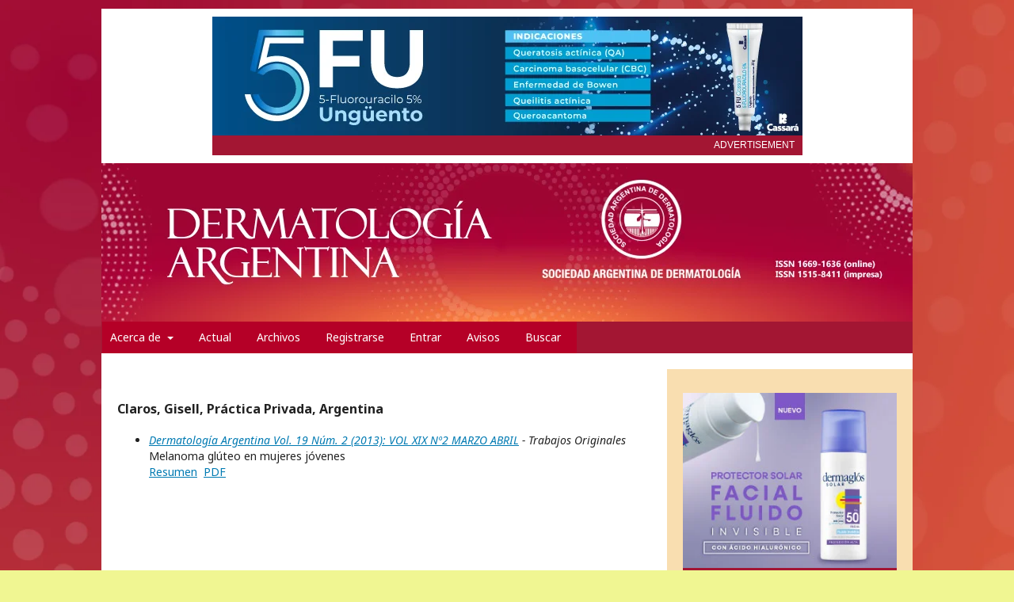

--- FILE ---
content_type: text/html; charset=utf-8
request_url: https://dermatolarg.org.ar/index.php/dermatolarg/search/authors/view?givenName=Gisell&familyName=Claros&affiliation=Pr%C3%A1ctica%20Privada&country=AR&authorName=Claros%2C%20Gisell
body_size: 6597
content:
	<!DOCTYPE html>
<html lang="es-ES" xml:lang="es-ES">
<!-- Add the slick-theme.css if you want default styling -->
<link rel="stylesheet" type="text/css" href="//cdn.jsdelivr.net/npm/slick-carousel@1.8.1/slick/slick.css"/>
<!-- Add the slick-theme.css if you want default styling -->
<link rel="stylesheet" type="text/css" href="//cdn.jsdelivr.net/npm/slick-carousel@1.8.1/slick/slick-theme.css"/>
<link rel="stylesheet" type="text/css" href="https://dermatolarg.org.ar/plugins/themes/default-child/styles/styles.css"/>

<head>
	<meta charset="utf-8">
	<meta name="viewport" content="width=device-width, initial-scale=1.0">
	<title>
		Detalles de autor/a
							| Dermatología Argentina
			</title>

	
<link rel="icon" href="https://dermatolarg.org.ar/public/journals/1/favicon_es_ES.png">
<meta name="generator" content="Open Journal Systems 3.2.1.1">
	<link rel="stylesheet" href="https://dermatolarg.org.ar/index.php/dermatolarg/$$$call$$$/page/page/css?name=stylesheet" type="text/css" /><link rel="stylesheet" href="//fonts.googleapis.com/css?family=Noto+Sans:400,400italic,700,700italic" type="text/css" /><link rel="stylesheet" href="https://cdnjs.cloudflare.com/ajax/libs/font-awesome/4.7.0/css/font-awesome.css?v=3.2.1.1" type="text/css" /><link rel="stylesheet" href="https://dermatolarg.org.ar/public/journals/1/styleSheet.css?v=3.2.1.1" type="text/css" />
</head>
<body class="pkp_page_search pkp_op_authors has_site_logo" dir="ltr">

<script language="JavaScript" type="text/javascript"><!--
var eplDoc = document, eplLL = false, eS1 = 'us.img.e-planning.net', 
eplArgs = { iIF:1,sV: schemeLocal() + "://ads.us.e-planning.net/" ,vV:"4",sI:"f6e28",sec:"HOME",eIs:["BannerEncabezadomovil","Bannerlateral5","Bannerlateral1","Bannerlateral3","Bannerlateral4","Bannerpiedomovil","Bannerlateral2","BannerEncabezado","BannerenPie"] };
function eplCheckStart() {
	if (document.epl) {
		var e = document.epl;
		if (e.eplReady()) return true;
		e.eplInit(eplArgs);
		if (eplArgs.custom) {
			for (var s in eplArgs.custom) {
				e.setCustomAdShow(s, eplArgs.custom[s]);
			}
		}
		return e.eplReady();
	} else if (!eplLL) {
		var epl41Script = document.createElement('SCRIPT'); epl41Script.async = true;
		epl41Script.src = schemeLocal() + '://' + eS1 + '/layers/epl-41.js';
		document.head.appendChild(epl41Script);
		eplLL = true;
	}
	return false;
}
eplCheckStart();

function eplSetAdM(eID,custF) {
	if (eplCheckStart()) {
		if (custF) { document.epl.setCustomAdShow(eID,eplArgs.custom[eID]); }
		document.epl.showSpace(eID);
	} else {
		setTimeout(eplSetAdM.bind(null, eID, custF), 250);
	}
}
function eplAD4M(eID,custF) {
	document.write('<div id="eplAdDiv'+eID+'"></div>');
	if (custF) {
	    if (!eplArgs.custom) { eplArgs.custom = {}; }
	    eplArgs.custom[eID] = custF;
	}
	eplSetAdM(eID, custF?true:false);
}


function schemeLocal() {
	protocol = document.location.protocol || window.top.location.protocol;
	if (protocol) {
		return protocol.indexOf('https') !== -1 ? 'https' : 'http';
	}
}

//--></script>


	<div class="pkp_structure_page">

				<header class="pkp_structure_head" id="headerNavigationContainer" role="banner">
		
						 <nav class="cmp_skip_to_content" aria-label="Salta a los enlaces de contenido">
	<a href="#pkp_content_main">Ir al contenido principal</a>
	<a href="#siteNav">Ir al menú de navegación principal</a>
		<a href="#pkp_content_footer">Ir al pie de página del sitio</a>
</nav>

			<div class="pkp_head_wrapper">
				<head>

<!-- Google Tag Manager -->
<script>(function(w,d,s,l,i){w[l]=w[l]||[];w[l].push({'gtm.start':
new Date().getTime(),event:'gtm.js'});var f=d.getElementsByTagName(s)[0],
j=d.createElement(s),dl=l!='dataLayer'?'&l='+l:'';j.async=true;j.src=
'https://www.googletagmanager.com/gtm.js?id='+i+dl;f.parentNode.insertBefore(j,f);
})(window,document,'script','dataLayer','GTM-MVVT5CH');</script>
<!-- End Google Tag Manager -->
 
</head>
<body>
<!-- Google Tag Manager (noscript) -->
<noscript><iframe src="https://www.googletagmanager.com/ns.html?id=GTM-MVVT5CH"
height="0" width="0" style="display:none;visibility:hidden"></iframe></noscript>
<!-- End Google Tag Manager (noscript) -->
</body>







<div class="Ads desktop" style="background: #fff; width: 100%; padding: 10px 0 10px 0; margin: 10px 0 -5px;">

<div class="banner-header desktop">

	<a href="https://cassara.com.ar" target="_blank" class="slider__item--header" data-time="10000">
      <img src="https://dermatolarg.org.ar/plugins/themes/default-child/banner-header/IMG/1.png" alt="Banner 2">
    </a>
<!--	
	<a href="https://cassara.com.ar/index.html" target="_blank" class="slider__item--header" data-time="10000">
      <img src="https://dermatolarg.org.ar/plugins/themes/default-child/banner-header/IMG/Fotosol-Plano-745x150.png" alt="Banner 2">
    </a>
-->	

	<!--<a href="https://www.dermatolarg.org.ar/index.php/dermatolarg/article/view/2061" target="_blank" class="slider__item--header" data-time="10000">
      <img src="https://dermatolarg.org.ar/plugins/themes/default-child/banner-header/IMG/novartis.png" alt="Banner 2">
    </a>-->


</div>

<div style="background: #a31633; height: 25px; margin: 0 auto; padding: 1px 0 0 0; position: relative; width: 745px;">
<div style="text-align: right;"><span style="color: white; font-family: calibri, sans-serif; font-size: 12px; margin-right: 10px;">ADVERTISEMENT</span></div>	       
    </div>


   </div>





<div class="Ads mobile" style="background: #fff; width: 100%; padding: 10px 20px; margin: 0;">

<div class="banner-header mobile">

	<a href="https://cassara.com.ar" target="_blank" class="slider__item--header" data-time="10000">
      <img src="https://dermatolarg.org.ar/plugins/themes/default-child/banner-header/IMG/2.png" alt="Banner 2">
    </a>
	
	<a href="https://cassara.com.ar/index.html" target="_blank" class="slider__item--header" data-time="10000">
      <img src="https://dermatolarg.org.ar/plugins/themes/default-child/banner-header/IMG/Fotosol-Plano-440x240.png" alt="Banner 2">
    </a>	


</div>

<div style="background: #a31633; height: 25px; margin: 0 auto; padding: 1px 0 0 0; position: relative; width: 100%px;">
<div style="text-align: right;"><span style="color: white; font-family: calibri, sans-serif; font-size: 12px; margin-right: 10px; ">ADVERTISEMENT</span></div>	       
    </div>

 </div>				<div class="pkp_site_name_wrapper">
					<button class="pkp_site_nav_toggle">
						<span>Open Menu</span>
					</button>
										<div class="pkp_site_name">
																<a href="						https://dermatolarg.org.ar/index.php/dermatolarg/index
					" class="is_img desktop">
							<img src="https://dermatolarg.org.ar/public/journals/1/pageHeaderLogoImage_es_ES.png" width="1024" height="200" alt="Revista Dermatología Argentina, de la Sociedad Argentina de Dermatología" />
						</a>
						<a href="						https://dermatolarg.org.ar/index.php/dermatolarg/index
					" class="is_img mobile">
							<img src="https://dermatolarg.org.ar/plugins/themes/default-child/banner-mobile.jpeg" width="100%" height="auto" alt="Revista Dermatología Argentina, de la Sociedad Argentina de Dermatología" />
						</a>
										</div>
				</div>

				
				<nav class="pkp_site_nav_menu" aria-label="Navegación del sitio">
					<a id="siteNav"></a>
					<div class="pkp_navigation_primary_row">
						<div class="pkp_navigation_primary_wrapper">
																				<ul id="navigationPrimary" class="pkp_navigation_primary pkp_nav_list">
								<li class="">
				<a href="https://dermatolarg.org.ar/index.php/dermatolarg/about">
					Acerca de
				</a>
									<ul>
																					<li class="">
									<a href="https://dermatolarg.org.ar/index.php/dermatolarg/about">
										Sobre la revista
									</a>
								</li>
																												<li class="">
									<a href="https://dermatolarg.org.ar/index.php/dermatolarg/about/submissions">
										Envíos
									</a>
								</li>
																												<li class="">
									<a href="https://dermatolarg.org.ar/index.php/dermatolarg/about/editorialTeam">
										Equipo editorial
									</a>
								</li>
																												<li class="">
									<a href="https://dermatolarg.org.ar/index.php/dermatolarg/about/privacy">
										Declaración de privacidad
									</a>
								</li>
																												<li class="">
									<a href="https://dermatolarg.org.ar/index.php/dermatolarg/about/contact">
										Contacto
									</a>
								</li>
																		</ul>
							</li>
								<li class="">
				<a href="https://dermatolarg.org.ar/index.php/dermatolarg/issue/current">
					Actual
				</a>
							</li>
								<li class="">
				<a href="https://dermatolarg.org.ar/index.php/dermatolarg/issue/archive">
					Archivos
				</a>
							</li>
								<li class="">
				<a href="https://dermatolarg.org.ar/index.php/dermatolarg/user/register">
					Registrarse
				</a>
							</li>
								<li class="">
				<a href="https://dermatolarg.org.ar/index.php/dermatolarg/login">
					Entrar
				</a>
							</li>
															<li class="">
				<a href="https://dermatolarg.org.ar/index.php/dermatolarg/announcement">
					Avisos
				</a>
							</li>
								<li class="">
				<a href="https://dermatolarg.org.ar/index.php/dermatolarg/search/search">
					Buscar
				</a>
							</li>
			</ul>

				

																																			</div>
					</div>
					<div class="pkp_navigation_user_wrapper" id="navigationUserWrapper">
							<ul id="navigationUser" class="pkp_navigation_user pkp_nav_list">
								<li class="profile">
				<a href="https://dermatolarg.org.ar/index.php/dermatolarg/user/register">
					Registrarse
				</a>
							</li>
								<li class="profile">
				<a href="https://dermatolarg.org.ar/index.php/dermatolarg/login">
					Entrar
				</a>
							</li>
										</ul>

					</div>
																		
	<form class="pkp_search pkp_search_mobile" action="https://dermatolarg.org.ar/index.php/dermatolarg/search/search" method="get" role="search" aria-label="Búsqueda de artículos">
		<input type="hidden" name="csrfToken" value="3209c50371bc981d27000df78a630db7">
				
			<input name="query" value="" type="text" aria-label="Búsqueda">
		

		<button type="submit">
			Buscar
		</button>
		<div class="search_controls" aria-hidden="true">
			<a href="https://dermatolarg.org.ar/index.php/dermatolarg/search/search" class="headerSearchPrompt search_prompt" aria-hidden="true">
				Buscar
			</a>
			<a href="#" class="search_cancel headerSearchCancel" aria-hidden="true"></a>
			<span class="search_loading" aria-hidden="true"></span>
		</div>
	</form>
									</nav>
			</div><!-- .pkp_head_wrapper -->
		</header><!-- .pkp_structure_head -->

				
		


		<div class="pkp_structure_content has_sidebar">
								<div class="pkp_structure_main" role="main">
				<a id="pkp_content_main"></a>
<div id="authorDetails">
<h3>Claros, Gisell, Práctica Privada, Argentina</h3>
<ul>
									<li>

		<em><a href="https://dermatolarg.org.ar/index.php/dermatolarg/issue/view/105">Dermatología Argentina Vol. 19 Núm. 2 (2013): VOL XIX Nº2 MARZO ABRIL</a> - Trabajos Originales</em><br />
		Melanoma glúteo en mujeres jóvenes<br/>
		<a href="https://dermatolarg.org.ar/index.php/dermatolarg/article/view/1082" class="file">Resumen</a>
							&nbsp;<a href="https://dermatolarg.org.ar/index.php/dermatolarg/article/view/1082/617" class="file">PDF</a>
					</li>
	</ul>
</div>
	</div><!-- pkp_structure_main -->

									<div class="pkp_structure_sidebar left" role="complementary" aria-label="Barra lateral">
				 
<div class="pkp_block block_custom" id="customblock-lateral1">
	<div class="content">
		<p><a class="publi1" href="https://www.dermaglos.com/linea-de-productos/categoria/solar-corporal" target="_blank" rel="noopener"> <img src="https://www.dermatolarg.org.ar/public/site/images/avuotto/banner-revista-dermatologia-dls.jpg" alt="" width="300" height="250"></a></p>
<div style="background: #a31633; height: 25px; margin: -25px 0 0 0; padding: 1px 0 0 0; position: relative; width: 100%;">
<div style="text-align: center;"><span style="color: white; font-family: calibri, sans-serif; font-size: 12px;">ADVERTISEMENT</span></div>
</div>
<p><a class="publi1" href="https://www.aveno.com.ar/productos" target="_blank" rel="noopener"> <img src="https://www.dermatolarg.org.ar/public/site/images/avuotto/banner-lateral-sup-avn-s-sad-300x250-px.png" alt="" width="300" height="250"></a></p>
<div style="background: #a31633; height: 25px; margin: -25px 0 0 0; padding: 1px 0 0 0; position: relative; width: 100%;">
<div style="text-align: center;"><span style="color: white; font-family: calibri, sans-serif; font-size: 12px;">ADVERTISEMENT</span></div>
</div>
<p><strong><a href="https://www.dermatolarg.org.ar/index.php/dermatolarg/reglamento" target="_blank" rel="noopener">Reglamento de publicación</a> <br><a href="https://www.dermatolarg.org.ar/index.php/dermatolarg/copyright" target="_blank" rel="noopener">Cesión de copyright</a></strong></p>
<p><a class="publi1" href="https://cassara.com.ar/duotex-duotex-forte/" target="_blank" rel="noopener"> <img src="https://www.dermatolarg.org.ar/public/site/images/avuotto/duotex---300x250.png" alt="" width="300" height="250"></a></p>
<div style="background: #a31633; height: 25px; margin: -25px 0 0 0; padding: 1px 0 0 0; position: relative; width: 100%;">
<div style="text-align: center;"><span style="color: white; font-family: calibri, sans-serif; font-size: 12px;">ADVERTISEMENT</span></div>
</div>
	</div>
</div>
 
<div class="pkp_block block_custom" id="customblock-lateral6">
	<div class="content">
		<p><a class="publi1" href="https://www.lazar.com.ar/productos.php" target="_blank" rel="noopener"> <img src="https://www.dermatolarg.org.ar/imgs/lazar.png" alt="" width="300" height="250"></a></p>
<div style="background: #a31633; height: 25px; margin: -25px 0 0 0; padding: 1px 0 0 0; position: relative; width: 100%;">
<div style="text-align: center;"><span style="color: white; font-family: calibri, sans-serif; font-size: 12px;">ADVERTISEMENT</span></div>
</div>
	</div>
</div>
<div class="pkp_block block_language">
	<h2 class="title">
		Idioma
	</h2>

	<div class="content">
		<ul>
							<li class="locale_es_ES current" lang="es-ES">
					<a href="https://dermatolarg.org.ar/index.php/dermatolarg/user/setLocale/es_ES?source=%2Findex.php%2Fdermatolarg%2Fsearch%2Fauthors%2Fview%3FgivenName%3DGisell%26familyName%3DClaros%26affiliation%3DPr%25C3%25A1ctica%2520Privada%26country%3DAR%26authorName%3DClaros%252C%2520Gisell">
						Español (España)
					</a>
				</li>
							<li class="locale_en_US" lang="en-US">
					<a href="https://dermatolarg.org.ar/index.php/dermatolarg/user/setLocale/en_US?source=%2Findex.php%2Fdermatolarg%2Fsearch%2Fauthors%2Fview%3FgivenName%3DGisell%26familyName%3DClaros%26affiliation%3DPr%25C3%25A1ctica%2520Privada%26country%3DAR%26authorName%3DClaros%252C%2520Gisell">
						English
					</a>
				</li>
					</ul>
	</div>
</div><!-- .block_language -->
 
<div class="pkp_block block_custom" id="customblock-lateral32">
	<div class="content">
		<p><a class="publi1" href="https://www.perpiel.com.ar" target="_blank" rel="noopener"> <img src="https://www.dermatolarg.org.ar/public/site/images/avuotto/banner-pierini-300x250px.jpg" alt="dermatolarg.org.ar" width="300" height="250"></a></p>
<div style="background: #a31633; height: 25px; margin: -25px 0 0 0; padding: 1px 0 0 0; position: relative; width: 100%;">
<div style="text-align: center;"><span style="color: white; font-family: calibri, sans-serif; font-size: 12px;">ADVERTISEMENT</span></div>
</div>
	</div>
</div>
 
<div class="pkp_block block_custom" id="customblock-InformacionLect">
	<div class="content">
		<h2 class="title">Información lectores</h2>
<div class="content">
<ul>
<li class="show"><a href="https://www.dermatolarg.org.ar/index.php/dermatolarg/information/readers"> Para lectores/as </a></li>
<li class="show"><a href="https://www.dermatolarg.org.ar/index.php/dermatolarg/information/authors"> Para autores/as </a></li>
<li class="show"><a href="https://www.dermatolarg.org.ar/index.php/dermatolarg/information/librarians"> Para bibliotecarios/as </a></li>
</ul>
</div>
	</div>
</div>

			</div><!-- pkp_sidebar.left -->
			</div><!-- pkp_structure_content -->

<div class="pkp_structure_footer_wrapper" role="contentinfo">
	<a id="pkp_content_footer"></a>

	<div class="pkp_structure_footer">

					<div class="pkp_footer_content">
				<!-- container -->
<div class="publicidadinferior">
<div class="contenedor">
<div class="sacardeversionmobile">
<div class="slider_publicidad_inferior">
<ul>
<li><a href="https://sad.org.ar/"><img src="https://www.dermatolarg.org.ar/public/site/images/madmin/banner-sad-pie-pc.jpg" alt="" width="745" height="253" /></a></li>
</ul>
</div>
<div style="background: #a31633; height: 25px; margin: 0 auto; padding: 1px 0 0 0; position: relative; width: 745px;">
<div style="text-align: center;"><span style="color: white; font-family: calibri, sans-serif; font-size: 12px;">ADVERTISEMENT</span></div>
</div>
</div>
</div>
<div class="publicidadinferior_mobile">
<div class="contenedor_mobile">
<div class="slider_publicidad_inferior">
<ul>
<li><a href="https://sad.org.ar/"><img src="https://www.dermatolarg.org.ar/public/site/images/madmin/banner-sad-pie-celu.jpg" alt="" width="300" height="253" /></a></li>
</ul>
</div>
<div style="background: #a31633; height: 25px; margin: 0 auto; padding: 1px 0 0 0; position: relative; width: 100%;">
<div style="text-align: center;"><span style="color: white; font-family: calibri, sans-serif; font-size: 12px;">ADVERTISEMENT</span></div>
</div>
</div>
</div>
</div>
<p> </p>
<p> </p>
<div id="pieencolumnas">
<div class="bloque1 bloquefooter"><strong><label for="journalPageFooter">Revista Dermatología Argentina</label></strong>
<p><a href="https://www.dermatolarg.org.ar/index.php/dermatolarg/index" target="_self">hhttps://www.dermatolarg.org.ar/index.php/dermatolarg/index </a><br />ISSN 1515-8411 (impresa) ISSN 1669-1636 (en línea)<br />Periodicidad cuatrimestral<br /><strong>Propietaria:</strong> Sociedad Argentina de Dermatología Asociación Civil (SAD)<br /><strong>Domicilio legal:</strong> Av. Callao 852, piso 2°, (1023), Ciudad de Buenos Aires, Argentina</p>
</div>
<div class="bloque2 bloquefooter"><strong><label for="journalPageFooter">Registros legales:</label></strong>
<p>Registro de la marca "Dermatología Argentina" <br />en Clase 9: Reg. N° 4.584.197, Acta N° 4.020.917;<br />en Clase 16: Reg. N° 4.584.196, Acta N° 4.050.918,<br />Instituto Nacional de la Propiedad Intelectual (INPI).<br />Registro en la Dirección Nacional de Derecho de Autor: RL-2023-71100049-APN-DNDA#MJ</p>
</div>
</div>
<p> </p>
<div class="bloque3 bloquefooter"><strong><label for="journalPageFooter">Editorial comercial: </label></strong>
<p><strong>Sello Editorial Lugones®</strong> de Editorial Biotecnológica S.R.L. <br />Av. Curapaligüe 202, piso 9°, ofic. B (1406), Ciudad de Buenos Aires, Argentina. Tel.: +54 11 4632-0701/4634-1481 <br />administracion@lugones.com.ar | <a href="https://test.dermatolarg.org.ar/index.php/dermatolarg/management/settings/www.lugoneseditorial.com.ar" target="_blank" rel="noopener">www.lugoneseditorial.com.ar</a></p>
</div>
			</div>
		
		<div class="pkp_brand_footer" role="complementary">
			<a href="https://dermatolarg.org.ar/index.php/dermatolarg/about/aboutThisPublishingSystem">
				<img alt="Más información acerca del sistema de publicación, de la plataforma y del flujo de trabajo de OJS/PKP." src="https://dermatolarg.org.ar/templates/images/ojs_brand.png">
			</a>
		</div>
	</div>
</div><!-- pkp_structure_footer_wrapper -->

</div><!-- pkp_structure_page -->

<script src="//ajax.googleapis.com/ajax/libs/jquery/3.3.1/jquery.min.js?v=3.2.1.1" type="text/javascript"></script><script src="//ajax.googleapis.com/ajax/libs/jqueryui/1.12.0/jquery-ui.min.js?v=3.2.1.1" type="text/javascript"></script><script src="https://dermatolarg.org.ar/lib/pkp/js/lib/jquery/plugins/jquery.tag-it.js?v=3.2.1.1" type="text/javascript"></script><script src="https://dermatolarg.org.ar/plugins/themes/default/js/lib/popper/popper.js?v=3.2.1.1" type="text/javascript"></script><script src="https://dermatolarg.org.ar/plugins/themes/default/js/lib/bootstrap/util.js?v=3.2.1.1" type="text/javascript"></script><script src="https://dermatolarg.org.ar/plugins/themes/default/js/lib/bootstrap/dropdown.js?v=3.2.1.1" type="text/javascript"></script><script src="https://dermatolarg.org.ar/plugins/themes/default/js/main.js?v=3.2.1.1" type="text/javascript"></script><script type="text/javascript">
(function(i,s,o,g,r,a,m){i['GoogleAnalyticsObject']=r;i[r]=i[r]||function(){
(i[r].q=i[r].q||[]).push(arguments)},i[r].l=1*new Date();a=s.createElement(o),
m=s.getElementsByTagName(o)[0];a.async=1;a.src=g;m.parentNode.insertBefore(a,m)
})(window,document,'script','https://www.google-analytics.com/analytics.js','ga');

ga('create', 'UA-88993912-4', 'auto');
ga('send', 'pageview');
</script>
<script type="text/javascript" src="//cdn.jsdelivr.net/npm/slick-carousel@1.8.1/slick/slick.min.js"></script>
<script type="text/javascript" src="https://dermatolarg.org.ar/plugins/themes/default-child/banner-header/scripts.js"></script>
<script type="text/javascript" src="https://dermatolarg.org.ar/plugins/themes/default-child/rotador-novedades/scripts.js"></script>

</body>
</html>



--- FILE ---
content_type: text/css
request_url: https://dermatolarg.org.ar/plugins/themes/default-child/styles/styles.css
body_size: 900
content:
a {
  word-break: normal !important;
}
.desktop {
  display: block !important;
}

.mobile {
  display: none !important;
}

.banner-rotador a img {
    width: 100%;
}

.banner-rotador {
  position: relative;
  margin-bottom: 40px;
  width: 100%;
  padding: 0 20px;
}

.slick-slide {
  text-decoration: none;
}

.slick-slide .caption {
  position: absolute;
  bottom: 20px;
  background: black;
  color: white;
  padding: 10px;
  width: 700px;
  display: block;
  font-size: 20px;
  line-height: 24px;
  right: 10px;
  opacity: 0.8;
}

.slick-slide {
  position: relative;
}

.slick-slide img {
  margin: auto;
}

.bloquefooter a {
  word-break: break-all !important;
}

@media only screen and (min-width: 992px) {
  .pkp_page_index .banner-rotador {
    margin-top: -20px !important;
  }
}


@media only screen and (max-width: 992px) {
  .pkp_page_index .pkp_structure_main {
    top: 0;
    background: white;
  }

  .pkp_structure_main {
    top: 141px;
    position: relative;
    background: white;
  }

  .pkp_page_index .banner-rotador {
    margin-top: 20%;
    width: 100%;
    padding: 0;
    margin-bottom: 15px;
  }

  .desktop {
    display: none !important;
  }

  .mobile {
    display: block !important;
  }


  .pkp_site_name .is_img img {
    width: 87% !important;
    height: auto !important;
    max-height: 100% !important;
  }

  .pkp_site_name {
    width: 100% !important;
  }

  .pkp_page_index .pkp_site_name_wrapper {
    top: 0 !important;
  }


  .pkp_page_index .pkp_site_nav_menu {
    top: 312px !important;
    background: #b83c51 !important;
  }

  .slick-slide .caption {
    position: relative;
    bottom: -20px;
    left: 0;
    font-size: 14px;
    bottom: 0;
    padding: 5px;
    width: 100%;
  }
}


@media only screen and (max-width: 450px) {
  .pkp_page_index .banner-rotador {
    margin-top: 70%;
  }
}

/* Slider de publicidad */


.slider_publicidad1 {
	width: 100%;
	margin: auto;
	overflow: hidden;
}

.slider_publicidad1 ul {
	display: flex;
	padding: 0;
	width: 200%;
	
	animation: cambio2 20s infinite  linear;
}

.slider_publicidad1 li {
	width: 100%;
	list-style: none;
}

.slider_publicidad1 img {
	width: 100%;
}




.slider_publicidad2 {
	width: 100%;
	margin: auto;
	overflow: hidden;
}
.slider_publicidad2 ul {
	display: flex;
	padding: 0;
	width: 200%;
	
	animation: cambio2 30s infinite  linear;
}
.slider_publicidad2 li {
	width: 100%;
	list-style: none;
}
.slider_publicidad2 img {
	width: 100%;
}



.slider_publicidad3 {
	width: 100%;
	margin: auto;
	overflow: hidden;
}

.slider_publicidad3 ul {
	display: flex;
	padding: 0;
	width: 400%;
	
	animation: cambio4 40s infinite  linear;
}

.slider_publicidad3 li {
	width: 100%;
	list-style: none;
}

.slider_publicidad3 img {
	width: 100%;
}





.slider_publicidadlateralsup {
	width: 100%;
	margin: auto;
	overflow: hidden;
}

.slider_publicidadlateralsup ul {
	display: flex;
	padding: 0;
	width: 100%;
	
	animation: cambio1 10s infinite  linear;
}

.slider_publicidadlateralsup li {
	width: 100%;
	list-style: none;
}

.slider_publicidadlateralsup img {
	width: 100%;
}




.slider_publicidad4 {
	width: 100%;
	margin: auto;
	overflow: hidden;
}

.slider_publicidad4 ul {
	display: flex;
	padding: 0;
	width: 400%;
	
	animation: cambio4 40s infinite  linear;
}

.slider_publicidad4 li {
	width: 100%;
	list-style: none;
}

.slider_publicidad4 img {
	width: 100%;
}



.slider_publicidad5 {
	width: 100%;
	margin: auto;
	overflow: hidden;
}

.slider_publicidad5 ul {
	display: flex;
	padding: 0;
	width: 500%;
	
	animation: cambio5 50s infinite  linear;
}

.slider_publicidad5 li {
	width: 100%;
	list-style: none;
}

.slider_publicidad5 img {
	width: 100%;
}


.slider_publicidad6 {
	width: 100%;
	margin: auto;
	overflow: hidden;
}

.slider_publicidad6 ul {
	display: flex;
	padding: 0;
	width: 600%;
	
	animation: cambio6 60s infinite  linear;
}

.slider_publicidad6 li {
	width: 100%;
	list-style: none;
}

.slider_publicidad6 img {
	width: 100%;
}


.slider_publicidad_superior {
	width: 80%;
	margin: auto;
	overflow: hidden;
	text-align: center;
}
.slider_publicidad_superior ul {
	display: flex;
	padding: 0;
	width: 300%;
	
	animation: cambio3 30s infinite  linear;
}



.slider_publicidad_superior li {
	width: 100%;
	list-style: none;
}
.slider_publicidad_superior img {
	width: 100%;
}





.slider_publicidad_inferior ul {
	display: flex;
	padding: 0;
	width: 100%;
	
	animation: cambio1 10s infinite  linear;
}

.slider_publicidad_inferior li {
	width: 100%;
	list-style: none;
}



@keyframes cambio1 {
	0% {margin-left: 0%;}
	100% {margin-left: 0%;}

}



@keyframes cambio2 {
	0% {margin-left: 0;}
	49% {margin-left: 0;}

	50% {margin-left: -100%;}
	100% {margin-left: -100%;}
}




@keyframes cambio3 {
	0% {margin-left: 0;}
	32% {margin-left: 0;}

	33% {margin-left: -100%;}
	66% {margin-left: -100%;}

	
	67% {margin-left: -200%;}
	100% {margin-left: -200%;}
}


@keyframes cambio4 {
	0% {margin-left: 0;}
	24% {margin-left: 0;}
	
	25% {margin-left: -100%;}
	49% {margin-left: -100%;}
	
	50% {margin-left: -200%;}
	74% {margin-left: -200%;}

	75% {margin-left: -300%;}
	100% {margin-left: -300%;}

	}
	
	@keyframes cambio5 {
	0% {margin-left: 0;}
	20% {margin-left: 0;}
	
	21% {margin-left: -100%;}
	40% {margin-left: -100%;}
	
	41% {margin-left: -200%;}
	60% {margin-left: -200%;}

	61% {margin-left: -300%;}
	80% {margin-left: -300%;}
	
    81% {margin-left: -400%;}
	100% {margin-left: -400%;}

	}
	
	@keyframes cambio6 {
	0% {margin-left: 0;}
	17% {margin-left: 0;}
	
	18% {margin-left: -100%;}
	35% {margin-left: -100%;}
	
	36% {margin-left: -200%;}
	53% {margin-left: -200%;}

	54% {margin-left: -300%;}
	70% {margin-left: -300%;}
	
    71% {margin-left: -400%;}
	88% {margin-left: -400%;}

    89% {margin-left: -500%;}
	100% {margin-left: -500%;}
	}	
	
	



@media only screen and (max-width: 992px){
.pkp_site_name_wrapper, .pkp_navigation_primary_wrapper, .pkp_navigation_user, .pkp_search_mobile, .pkp_structure_content, .pkp_structure_footer {
    position: relative;
    width: 100%;
    margin: 0 auto;
    padding-left: 10px;
    padding-right: 10px;
    top: 130px;
}

.pkp_structure_main {
    
    margin-top: 130px;
    position: relative;
    background: white;
}	
}
	
.pkp_search .pkp_search_desktop {
    text-decoration: none;
    visibility: hidden;
}